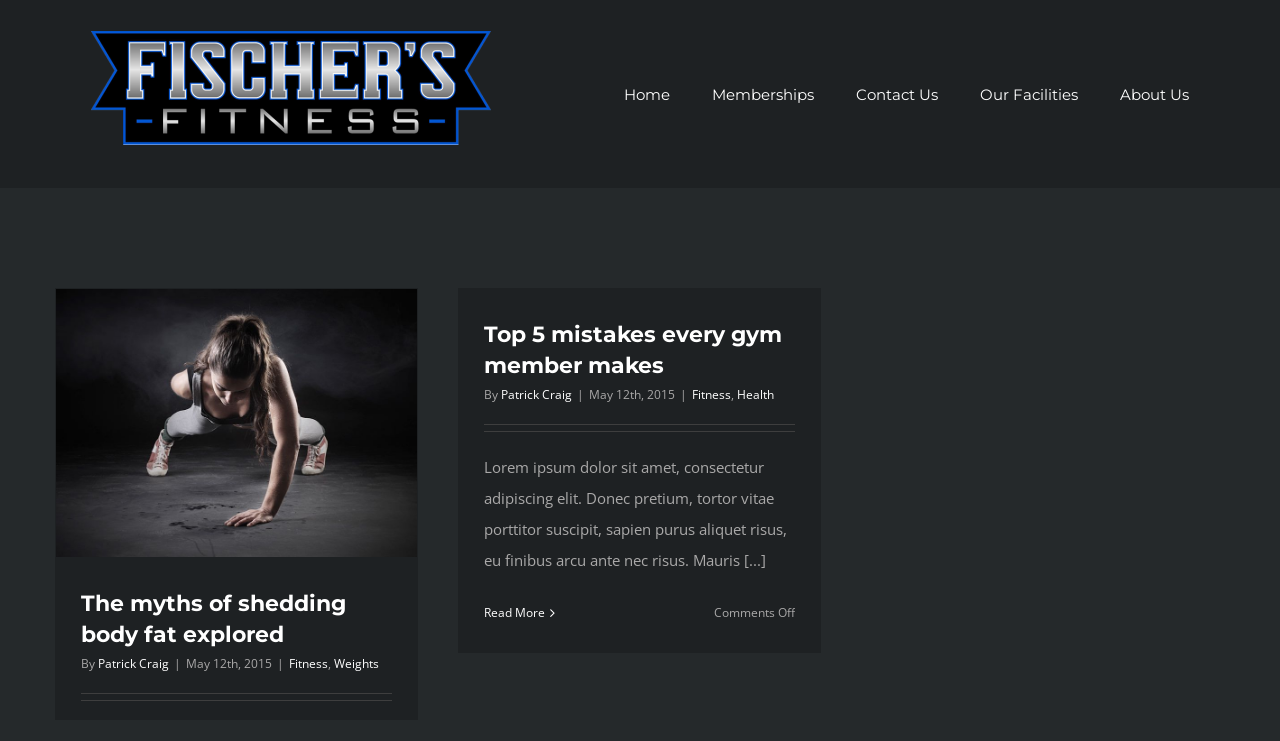

--- FILE ---
content_type: text/plain
request_url: https://www.google-analytics.com/j/collect?v=1&_v=j102&a=1972218810&t=pageview&_s=1&dl=https%3A%2F%2Ffischersfitness.com%2Ftag%2Floss%2F&ul=en-us%40posix&dt=Loss%20%E2%80%93%20Fischers%20Fitness&sr=1280x720&vp=1280x720&_u=IEBAAEABAAAAACAAI~&jid=292451714&gjid=786866580&cid=16814027.1767264973&tid=UA-54148356-1&_gid=700931952.1767264973&_r=1&_slc=1&z=78689405
body_size: -452
content:
2,cG-6FLKD941Q2